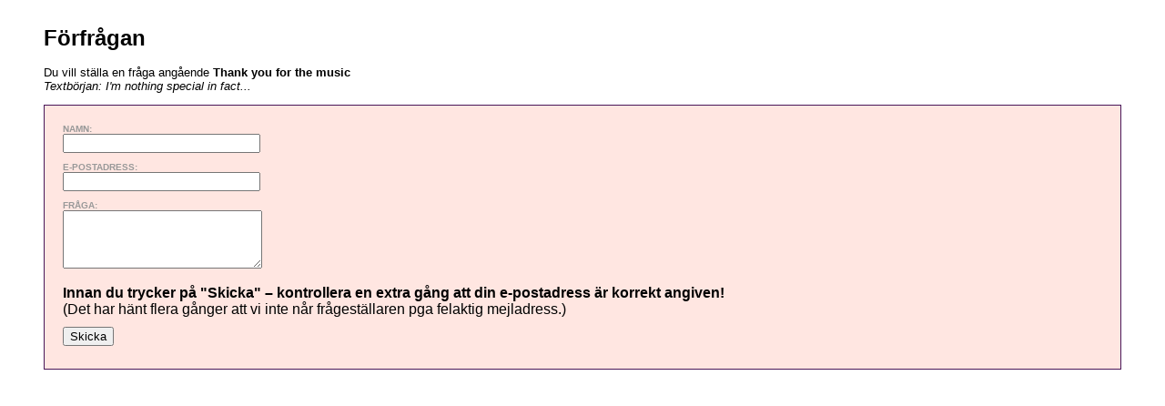

--- FILE ---
content_type: text/html; charset=utf-8
request_url: https://katalog.visarkiv.se/lib/views/visolat/XrefThemes/Theme1/order.aspx?xrurtrt=Vispop%207&xrtit=Thank%20you%20for%20the%20music&xrsig=D:1&xrplc=T100%20ExpPersonalRef&xrtxt=I%27m%20nothing%20special%20in%20fact...&xracc=Bi%2024718:040&id=975994&xrrgt=&vdocno=
body_size: 2859
content:


<html>
<head>
<title>Skicka förfrågan</title>
<link rel="stylesheet" type="text/css" href="Style/Order.css" />


</head>
<body>



<h1>Förfrågan</h1>
<p>Du vill ställa en fråga angående <strong>Thank you for the music</strong><br> <i>Textbörjan: I'm nothing special in fact...</i></p>
<!--p><span style="background-color: #fd0;">Svenskt visarkiv har stängt 19 december-12 januari.</span></p-->

<!--p><span style="background-color: #fd0;">Trevlig sommar önskar Visarkivet! Vi öppnar åter den 13 augusti.</span></p-->
<!--p><span style="background-color: #fd0;">Svenskt visarkiv har stängt 22 december-9 januari.</span></p-->
<!-- <p><span style="background-color: #fd0;">Visarkivet förbereder flytt till nya lokaler och har därför begränsad service t&#8239;o&#8239;m 4 oktober. Läs mer: https://musikverket.se/artikel/ursakta-roran-vi-flyttar/</span></p> -->
<!--p><span style="background-color: #fd0;">Visarkivets expedition har semesterstängt 1 juli–15 augusti, men vi börjar besvara inkomna mejlfrågor redan i början av augusti.</span></p-->
<!-- <p><span style="background-color: #fd0;">Glad sommar önskar Visarkivet! Förutom under perioden 3 juli–10 augusti svarar vi på frågor via e-post och telefon precis som vanligt!</span></p> -->
<!-- <p><span style="background-color: #fd0;">Svenskt visarkiv har stängt hela juli månad</span></p> -->
<!-- <p><span style="background-color: #fd0;">Glad sommar önskar Visarkivet! Förutom i juli har vi öppet precis som vanligt!</span></p> -->




<form action="order.aspx" method="post">
<input type="hidden" name="xrurtrt" value="Vispop 7" />
<input type="hidden" name="xracc" value="Bi 24718:040" />
<input type="hidden" name="xrtit" value="Thank you for the music" />
<input type="hidden" name="xrtxt" value="I'm nothing special in fact..." />
<input type="hidden" name="xrsig" value="D:1" />
<input type="hidden" name="xrplc" value="T100 ExpPersonalRef" />
<input type="hidden" name="xrrgt" value="" />
<input type="hidden" name="vdocno" value="" />
<input type="hidden" name="id" value="975994" />
<input type="hidden" name="posted" value="true" />

<label for="name">Namn:</label><br />
<input type="text" id="name" name="fromName" size=25 value="" /><br />
<label for="email">E-postadress:</label><br />
<input type="text" id="email" name="fromEmail" size=25 value="" /><br />
<label for="query">Fråga:</label><br />
<textarea name="fromQuery" rows=4 cols=25></textarea><br />
<br />

<b>Innan du trycker på &quot;Skicka&quot; &#8211; kontrollera en extra gång att din e-postadress är korrekt angiven!</b>
<br />
 (Det har hänt flera gånger att vi inte når frågeställaren pga felaktig mejladress.)
<br />
<input type="submit" value="Skicka" id="submit" />
</form>






</body>
</html>



--- FILE ---
content_type: text/css
request_url: https://katalog.visarkiv.se/lib/views/visolat/XrefThemes/Theme1/Style/Order.css
body_size: 577
content:
body {
	padding: 20px 40px;
	font-family: Verdana, sans-serif;
}

h1 {
	font-family: Arial, sans-serif;
	font-weight: bold;
	font-size: x-large;
}

p {
	font-size: small;
}

div.error {
	color: red;
	font-weight: bold;
}

div.error2 {
	color: red;
	font-weight: bold;
}


label {
	font-size: x-small;
	color: #999999;
	font-weight: bold;
	text-transform: uppercase;
}


form {
	background: #ffe6e1;
	border: 1px solid #491658;
	padding: 20px 20px 15px 20px;
}

input {
	margin-bottom: 10px;
}

input#submit {
	margin-top: 10px;
}
